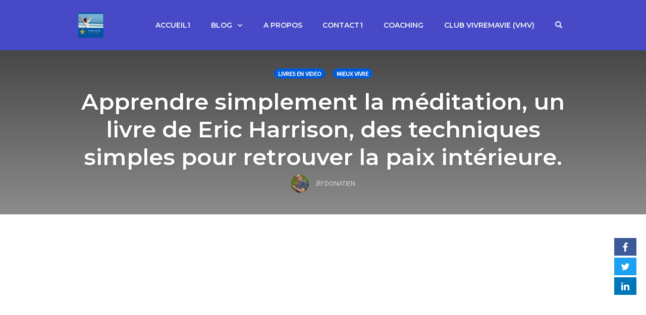

--- FILE ---
content_type: text/html; charset=UTF-8
request_url: https://www.vivremavie.com/Club/apprendre-simplement-la-meditation-un-livre-de-eric-harrison-des-techniques-simples-pour-retrouver-la-paix-interieure/
body_size: 12822
content:
<!DOCTYPE html>
<html dir="ltr" lang="fr-FR" prefix="og: https://ogp.me/ns#">
<head>
    <meta charset="UTF-8">
    <meta name="viewport" content="width=device-width, initial-scale=1">
    <link rel="pingback" href="https://www.vivremavie.com/Club/xmlrpc.php">

    <title>apprendre la méditation | Vivre ma vie</title>
                        <script>
                            /* You can add more configuration options to webfontloader by previously defining the WebFontConfig with your options */
                            if ( typeof WebFontConfig === "undefined" ) {
                                WebFontConfig = new Object();
                            }
                            WebFontConfig['google'] = {families: ['Karla:400,700,400italic,700italic', 'Poppins:100,200,300,400,500,600,700,800,900,100italic,200italic,300italic,400italic,500italic,600italic,700italic,800italic,900italic', 'Montserrat:700,600,500,400', 'Source+Sans+Pro:400']};

                            (function() {
                                var wf = document.createElement( 'script' );
                                wf.src = 'https://ajax.googleapis.com/ajax/libs/webfont/1.5.3/webfont.js';
                                wf.type = 'text/javascript';
                                wf.async = 'true';
                                var s = document.getElementsByTagName( 'script' )[0];
                                s.parentNode.insertBefore( wf, s );
                            })();
                        </script>
                        
		<!-- All in One SEO 4.9.3 - aioseo.com -->
	<meta name="description" content="pour apprendre la méditation, ce livre de Héric Harrison présente des techniques simples et efficaces pour intégrer la méditation au quotidien et en faire un art pour mieux vivre et se sentir bien en méditant facilement" />
	<meta name="robots" content="max-image-preview:large" />
	<meta name="author" content="Donatien"/>
	<link rel="canonical" href="https://www.vivremavie.com/Club/apprendre-simplement-la-meditation-un-livre-de-eric-harrison-des-techniques-simples-pour-retrouver-la-paix-interieure/" />
	<meta name="generator" content="All in One SEO (AIOSEO) 4.9.3" />
		<meta property="og:locale" content="fr_FR" />
		<meta property="og:site_name" content="Vivre ma vie | Des clés simples pour vivre la vie que vous méritez vraiment" />
		<meta property="og:type" content="article" />
		<meta property="og:title" content="apprendre la méditation | Vivre ma vie" />
		<meta property="og:description" content="pour apprendre la méditation, ce livre de Héric Harrison présente des techniques simples et efficaces pour intégrer la méditation au quotidien et en faire un art pour mieux vivre et se sentir bien en méditant facilement" />
		<meta property="og:url" content="https://www.vivremavie.com/Club/apprendre-simplement-la-meditation-un-livre-de-eric-harrison-des-techniques-simples-pour-retrouver-la-paix-interieure/" />
		<meta property="article:published_time" content="2012-12-30T19:39:24+00:00" />
		<meta property="article:modified_time" content="2018-06-03T12:29:59+00:00" />
		<meta name="twitter:card" content="summary" />
		<meta name="twitter:title" content="apprendre la méditation | Vivre ma vie" />
		<meta name="twitter:description" content="pour apprendre la méditation, ce livre de Héric Harrison présente des techniques simples et efficaces pour intégrer la méditation au quotidien et en faire un art pour mieux vivre et se sentir bien en méditant facilement" />
		<script type="application/ld+json" class="aioseo-schema">
			{"@context":"https:\/\/schema.org","@graph":[{"@type":"Article","@id":"https:\/\/www.vivremavie.com\/Club\/apprendre-simplement-la-meditation-un-livre-de-eric-harrison-des-techniques-simples-pour-retrouver-la-paix-interieure\/#article","name":"apprendre la m\u00e9ditation | Vivre ma vie","headline":"Apprendre simplement la m\u00e9ditation, un livre de Eric Harrison, des techniques simples pour retrouver la paix int\u00e9rieure.","author":{"@id":"https:\/\/www.vivremavie.com\/Club\/author\/admin\/#author"},"publisher":{"@id":"https:\/\/www.vivremavie.com\/Club\/#organization"},"datePublished":"2012-12-30T20:39:24+01:00","dateModified":"2018-06-03T13:29:59+02:00","inLanguage":"fr-FR","commentCount":1,"mainEntityOfPage":{"@id":"https:\/\/www.vivremavie.com\/Club\/apprendre-simplement-la-meditation-un-livre-de-eric-harrison-des-techniques-simples-pour-retrouver-la-paix-interieure\/#webpage"},"isPartOf":{"@id":"https:\/\/www.vivremavie.com\/Club\/apprendre-simplement-la-meditation-un-livre-de-eric-harrison-des-techniques-simples-pour-retrouver-la-paix-interieure\/#webpage"},"articleSection":"Livres en video, Mieux Vivre, apprendre \u00e0 m\u00e9dier, apprendre la meditation, comment m\u00e9diter, m\u00e9diter en marchant, m\u00e9diter facilement, praatiquer la md\u00e9ditation"},{"@type":"BreadcrumbList","@id":"https:\/\/www.vivremavie.com\/Club\/apprendre-simplement-la-meditation-un-livre-de-eric-harrison-des-techniques-simples-pour-retrouver-la-paix-interieure\/#breadcrumblist","itemListElement":[{"@type":"ListItem","@id":"https:\/\/www.vivremavie.com\/Club#listItem","position":1,"name":"Accueil","item":"https:\/\/www.vivremavie.com\/Club","nextItem":{"@type":"ListItem","@id":"https:\/\/www.vivremavie.com\/Club\/sujet\/mieux-vivre\/#listItem","name":"Mieux Vivre"}},{"@type":"ListItem","@id":"https:\/\/www.vivremavie.com\/Club\/sujet\/mieux-vivre\/#listItem","position":2,"name":"Mieux Vivre","item":"https:\/\/www.vivremavie.com\/Club\/sujet\/mieux-vivre\/","nextItem":{"@type":"ListItem","@id":"https:\/\/www.vivremavie.com\/Club\/apprendre-simplement-la-meditation-un-livre-de-eric-harrison-des-techniques-simples-pour-retrouver-la-paix-interieure\/#listItem","name":"Apprendre simplement la m\u00e9ditation, un livre de Eric Harrison, des techniques simples pour retrouver la paix int\u00e9rieure."},"previousItem":{"@type":"ListItem","@id":"https:\/\/www.vivremavie.com\/Club#listItem","name":"Accueil"}},{"@type":"ListItem","@id":"https:\/\/www.vivremavie.com\/Club\/apprendre-simplement-la-meditation-un-livre-de-eric-harrison-des-techniques-simples-pour-retrouver-la-paix-interieure\/#listItem","position":3,"name":"Apprendre simplement la m\u00e9ditation, un livre de Eric Harrison, des techniques simples pour retrouver la paix int\u00e9rieure.","previousItem":{"@type":"ListItem","@id":"https:\/\/www.vivremavie.com\/Club\/sujet\/mieux-vivre\/#listItem","name":"Mieux Vivre"}}]},{"@type":"Organization","@id":"https:\/\/www.vivremavie.com\/Club\/#organization","name":"Vivre ma vie","description":"Des cl\u00e9s simples pour vivre la vie que vous m\u00e9ritez vraiment","url":"https:\/\/www.vivremavie.com\/Club\/"},{"@type":"Person","@id":"https:\/\/www.vivremavie.com\/Club\/author\/admin\/#author","url":"https:\/\/www.vivremavie.com\/Club\/author\/admin\/","name":"Donatien","image":{"@type":"ImageObject","@id":"https:\/\/www.vivremavie.com\/Club\/apprendre-simplement-la-meditation-un-livre-de-eric-harrison-des-techniques-simples-pour-retrouver-la-paix-interieure\/#authorImage","url":"https:\/\/secure.gravatar.com\/avatar\/fd376db9bd01891b1e27ef2ae5d28bc3?s=96&d=mm&r=g","width":96,"height":96,"caption":"Donatien"}},{"@type":"WebPage","@id":"https:\/\/www.vivremavie.com\/Club\/apprendre-simplement-la-meditation-un-livre-de-eric-harrison-des-techniques-simples-pour-retrouver-la-paix-interieure\/#webpage","url":"https:\/\/www.vivremavie.com\/Club\/apprendre-simplement-la-meditation-un-livre-de-eric-harrison-des-techniques-simples-pour-retrouver-la-paix-interieure\/","name":"apprendre la m\u00e9ditation | Vivre ma vie","description":"pour apprendre la m\u00e9ditation, ce livre de H\u00e9ric Harrison pr\u00e9sente des techniques simples et efficaces pour int\u00e9grer la m\u00e9ditation au quotidien et en faire un art pour mieux vivre et se sentir bien en m\u00e9ditant facilement","inLanguage":"fr-FR","isPartOf":{"@id":"https:\/\/www.vivremavie.com\/Club\/#website"},"breadcrumb":{"@id":"https:\/\/www.vivremavie.com\/Club\/apprendre-simplement-la-meditation-un-livre-de-eric-harrison-des-techniques-simples-pour-retrouver-la-paix-interieure\/#breadcrumblist"},"author":{"@id":"https:\/\/www.vivremavie.com\/Club\/author\/admin\/#author"},"creator":{"@id":"https:\/\/www.vivremavie.com\/Club\/author\/admin\/#author"},"datePublished":"2012-12-30T20:39:24+01:00","dateModified":"2018-06-03T13:29:59+02:00"},{"@type":"WebSite","@id":"https:\/\/www.vivremavie.com\/Club\/#website","url":"https:\/\/www.vivremavie.com\/Club\/","name":"Vivre ma vie","description":"Des cl\u00e9s simples pour vivre la vie que vous m\u00e9ritez vraiment","inLanguage":"fr-FR","publisher":{"@id":"https:\/\/www.vivremavie.com\/Club\/#organization"}}]}
		</script>
		<!-- All in One SEO -->

<link rel='dns-prefetch' href='//s.w.org' />
<link rel="alternate" type="application/rss+xml" title="Vivre ma vie &raquo; Flux" href="https://www.vivremavie.com/Club/feed/" />
<link rel="alternate" type="application/rss+xml" title="Vivre ma vie &raquo; Flux des commentaires" href="https://www.vivremavie.com/Club/comments/feed/" />
<link rel="alternate" type="application/rss+xml" title="Vivre ma vie &raquo; Apprendre simplement la méditation, un livre de Eric Harrison, des techniques simples pour retrouver la paix intérieure. Flux des commentaires" href="https://www.vivremavie.com/Club/apprendre-simplement-la-meditation-un-livre-de-eric-harrison-des-techniques-simples-pour-retrouver-la-paix-interieure/feed/" />
		<!-- This site uses the Google Analytics by MonsterInsights plugin v9.11.1 - Using Analytics tracking - https://www.monsterinsights.com/ -->
		<!-- Remarque : MonsterInsights n’est actuellement pas configuré sur ce site. Le propriétaire doit authentifier son compte Google Analytics dans les réglages de MonsterInsights.  -->
					<!-- No tracking code set -->
				<!-- / Google Analytics by MonsterInsights -->
		<script type="text/javascript">
window._wpemojiSettings = {"baseUrl":"https:\/\/s.w.org\/images\/core\/emoji\/13.1.0\/72x72\/","ext":".png","svgUrl":"https:\/\/s.w.org\/images\/core\/emoji\/13.1.0\/svg\/","svgExt":".svg","source":{"concatemoji":"https:\/\/www.vivremavie.com\/Club\/wp-includes\/js\/wp-emoji-release.min.js?ver=5.9.12"}};
/*! This file is auto-generated */
!function(e,a,t){var n,r,o,i=a.createElement("canvas"),p=i.getContext&&i.getContext("2d");function s(e,t){var a=String.fromCharCode;p.clearRect(0,0,i.width,i.height),p.fillText(a.apply(this,e),0,0);e=i.toDataURL();return p.clearRect(0,0,i.width,i.height),p.fillText(a.apply(this,t),0,0),e===i.toDataURL()}function c(e){var t=a.createElement("script");t.src=e,t.defer=t.type="text/javascript",a.getElementsByTagName("head")[0].appendChild(t)}for(o=Array("flag","emoji"),t.supports={everything:!0,everythingExceptFlag:!0},r=0;r<o.length;r++)t.supports[o[r]]=function(e){if(!p||!p.fillText)return!1;switch(p.textBaseline="top",p.font="600 32px Arial",e){case"flag":return s([127987,65039,8205,9895,65039],[127987,65039,8203,9895,65039])?!1:!s([55356,56826,55356,56819],[55356,56826,8203,55356,56819])&&!s([55356,57332,56128,56423,56128,56418,56128,56421,56128,56430,56128,56423,56128,56447],[55356,57332,8203,56128,56423,8203,56128,56418,8203,56128,56421,8203,56128,56430,8203,56128,56423,8203,56128,56447]);case"emoji":return!s([10084,65039,8205,55357,56613],[10084,65039,8203,55357,56613])}return!1}(o[r]),t.supports.everything=t.supports.everything&&t.supports[o[r]],"flag"!==o[r]&&(t.supports.everythingExceptFlag=t.supports.everythingExceptFlag&&t.supports[o[r]]);t.supports.everythingExceptFlag=t.supports.everythingExceptFlag&&!t.supports.flag,t.DOMReady=!1,t.readyCallback=function(){t.DOMReady=!0},t.supports.everything||(n=function(){t.readyCallback()},a.addEventListener?(a.addEventListener("DOMContentLoaded",n,!1),e.addEventListener("load",n,!1)):(e.attachEvent("onload",n),a.attachEvent("onreadystatechange",function(){"complete"===a.readyState&&t.readyCallback()})),(n=t.source||{}).concatemoji?c(n.concatemoji):n.wpemoji&&n.twemoji&&(c(n.twemoji),c(n.wpemoji)))}(window,document,window._wpemojiSettings);
</script>
<style type="text/css">
img.wp-smiley,
img.emoji {
	display: inline !important;
	border: none !important;
	box-shadow: none !important;
	height: 1em !important;
	width: 1em !important;
	margin: 0 0.07em !important;
	vertical-align: -0.1em !important;
	background: none !important;
	padding: 0 !important;
}
</style>
	<link rel='stylesheet' id='opst-css-style-css'  href='https://www.vivremavie.com/Club/wp-content/themes/op-smart-theme3/css/all.min.css?ver=1.0.17' type='text/css' media='all' />
<link rel='stylesheet' id='wp-block-library-css'  href='https://www.vivremavie.com/Club/wp-includes/css/dist/block-library/style.min.css?ver=5.9.12' type='text/css' media='all' />
<style id='wp-block-library-inline-css' type='text/css'>
.has-text-align-justify{text-align:justify;}
</style>
<link rel='stylesheet' id='aioseo/css/src/vue/standalone/blocks/table-of-contents/global.scss-css'  href='https://www.vivremavie.com/Club/wp-content/plugins/all-in-one-seo-pack/dist/Lite/assets/css/table-of-contents/global.e90f6d47.css?ver=4.9.3' type='text/css' media='all' />
<link rel='stylesheet' id='mediaelement-css'  href='https://www.vivremavie.com/Club/wp-includes/js/mediaelement/mediaelementplayer-legacy.min.css?ver=4.2.16' type='text/css' media='all' />
<link rel='stylesheet' id='wp-mediaelement-css'  href='https://www.vivremavie.com/Club/wp-includes/js/mediaelement/wp-mediaelement.min.css?ver=5.9.12' type='text/css' media='all' />
<style id='global-styles-inline-css' type='text/css'>
body{--wp--preset--color--black: #000000;--wp--preset--color--cyan-bluish-gray: #abb8c3;--wp--preset--color--white: #ffffff;--wp--preset--color--pale-pink: #f78da7;--wp--preset--color--vivid-red: #cf2e2e;--wp--preset--color--luminous-vivid-orange: #ff6900;--wp--preset--color--luminous-vivid-amber: #fcb900;--wp--preset--color--light-green-cyan: #7bdcb5;--wp--preset--color--vivid-green-cyan: #00d084;--wp--preset--color--pale-cyan-blue: #8ed1fc;--wp--preset--color--vivid-cyan-blue: #0693e3;--wp--preset--color--vivid-purple: #9b51e0;--wp--preset--gradient--vivid-cyan-blue-to-vivid-purple: linear-gradient(135deg,rgba(6,147,227,1) 0%,rgb(155,81,224) 100%);--wp--preset--gradient--light-green-cyan-to-vivid-green-cyan: linear-gradient(135deg,rgb(122,220,180) 0%,rgb(0,208,130) 100%);--wp--preset--gradient--luminous-vivid-amber-to-luminous-vivid-orange: linear-gradient(135deg,rgba(252,185,0,1) 0%,rgba(255,105,0,1) 100%);--wp--preset--gradient--luminous-vivid-orange-to-vivid-red: linear-gradient(135deg,rgba(255,105,0,1) 0%,rgb(207,46,46) 100%);--wp--preset--gradient--very-light-gray-to-cyan-bluish-gray: linear-gradient(135deg,rgb(238,238,238) 0%,rgb(169,184,195) 100%);--wp--preset--gradient--cool-to-warm-spectrum: linear-gradient(135deg,rgb(74,234,220) 0%,rgb(151,120,209) 20%,rgb(207,42,186) 40%,rgb(238,44,130) 60%,rgb(251,105,98) 80%,rgb(254,248,76) 100%);--wp--preset--gradient--blush-light-purple: linear-gradient(135deg,rgb(255,206,236) 0%,rgb(152,150,240) 100%);--wp--preset--gradient--blush-bordeaux: linear-gradient(135deg,rgb(254,205,165) 0%,rgb(254,45,45) 50%,rgb(107,0,62) 100%);--wp--preset--gradient--luminous-dusk: linear-gradient(135deg,rgb(255,203,112) 0%,rgb(199,81,192) 50%,rgb(65,88,208) 100%);--wp--preset--gradient--pale-ocean: linear-gradient(135deg,rgb(255,245,203) 0%,rgb(182,227,212) 50%,rgb(51,167,181) 100%);--wp--preset--gradient--electric-grass: linear-gradient(135deg,rgb(202,248,128) 0%,rgb(113,206,126) 100%);--wp--preset--gradient--midnight: linear-gradient(135deg,rgb(2,3,129) 0%,rgb(40,116,252) 100%);--wp--preset--duotone--dark-grayscale: url('#wp-duotone-dark-grayscale');--wp--preset--duotone--grayscale: url('#wp-duotone-grayscale');--wp--preset--duotone--purple-yellow: url('#wp-duotone-purple-yellow');--wp--preset--duotone--blue-red: url('#wp-duotone-blue-red');--wp--preset--duotone--midnight: url('#wp-duotone-midnight');--wp--preset--duotone--magenta-yellow: url('#wp-duotone-magenta-yellow');--wp--preset--duotone--purple-green: url('#wp-duotone-purple-green');--wp--preset--duotone--blue-orange: url('#wp-duotone-blue-orange');--wp--preset--font-size--small: 13px;--wp--preset--font-size--medium: 20px;--wp--preset--font-size--large: 36px;--wp--preset--font-size--x-large: 42px;}.has-black-color{color: var(--wp--preset--color--black) !important;}.has-cyan-bluish-gray-color{color: var(--wp--preset--color--cyan-bluish-gray) !important;}.has-white-color{color: var(--wp--preset--color--white) !important;}.has-pale-pink-color{color: var(--wp--preset--color--pale-pink) !important;}.has-vivid-red-color{color: var(--wp--preset--color--vivid-red) !important;}.has-luminous-vivid-orange-color{color: var(--wp--preset--color--luminous-vivid-orange) !important;}.has-luminous-vivid-amber-color{color: var(--wp--preset--color--luminous-vivid-amber) !important;}.has-light-green-cyan-color{color: var(--wp--preset--color--light-green-cyan) !important;}.has-vivid-green-cyan-color{color: var(--wp--preset--color--vivid-green-cyan) !important;}.has-pale-cyan-blue-color{color: var(--wp--preset--color--pale-cyan-blue) !important;}.has-vivid-cyan-blue-color{color: var(--wp--preset--color--vivid-cyan-blue) !important;}.has-vivid-purple-color{color: var(--wp--preset--color--vivid-purple) !important;}.has-black-background-color{background-color: var(--wp--preset--color--black) !important;}.has-cyan-bluish-gray-background-color{background-color: var(--wp--preset--color--cyan-bluish-gray) !important;}.has-white-background-color{background-color: var(--wp--preset--color--white) !important;}.has-pale-pink-background-color{background-color: var(--wp--preset--color--pale-pink) !important;}.has-vivid-red-background-color{background-color: var(--wp--preset--color--vivid-red) !important;}.has-luminous-vivid-orange-background-color{background-color: var(--wp--preset--color--luminous-vivid-orange) !important;}.has-luminous-vivid-amber-background-color{background-color: var(--wp--preset--color--luminous-vivid-amber) !important;}.has-light-green-cyan-background-color{background-color: var(--wp--preset--color--light-green-cyan) !important;}.has-vivid-green-cyan-background-color{background-color: var(--wp--preset--color--vivid-green-cyan) !important;}.has-pale-cyan-blue-background-color{background-color: var(--wp--preset--color--pale-cyan-blue) !important;}.has-vivid-cyan-blue-background-color{background-color: var(--wp--preset--color--vivid-cyan-blue) !important;}.has-vivid-purple-background-color{background-color: var(--wp--preset--color--vivid-purple) !important;}.has-black-border-color{border-color: var(--wp--preset--color--black) !important;}.has-cyan-bluish-gray-border-color{border-color: var(--wp--preset--color--cyan-bluish-gray) !important;}.has-white-border-color{border-color: var(--wp--preset--color--white) !important;}.has-pale-pink-border-color{border-color: var(--wp--preset--color--pale-pink) !important;}.has-vivid-red-border-color{border-color: var(--wp--preset--color--vivid-red) !important;}.has-luminous-vivid-orange-border-color{border-color: var(--wp--preset--color--luminous-vivid-orange) !important;}.has-luminous-vivid-amber-border-color{border-color: var(--wp--preset--color--luminous-vivid-amber) !important;}.has-light-green-cyan-border-color{border-color: var(--wp--preset--color--light-green-cyan) !important;}.has-vivid-green-cyan-border-color{border-color: var(--wp--preset--color--vivid-green-cyan) !important;}.has-pale-cyan-blue-border-color{border-color: var(--wp--preset--color--pale-cyan-blue) !important;}.has-vivid-cyan-blue-border-color{border-color: var(--wp--preset--color--vivid-cyan-blue) !important;}.has-vivid-purple-border-color{border-color: var(--wp--preset--color--vivid-purple) !important;}.has-vivid-cyan-blue-to-vivid-purple-gradient-background{background: var(--wp--preset--gradient--vivid-cyan-blue-to-vivid-purple) !important;}.has-light-green-cyan-to-vivid-green-cyan-gradient-background{background: var(--wp--preset--gradient--light-green-cyan-to-vivid-green-cyan) !important;}.has-luminous-vivid-amber-to-luminous-vivid-orange-gradient-background{background: var(--wp--preset--gradient--luminous-vivid-amber-to-luminous-vivid-orange) !important;}.has-luminous-vivid-orange-to-vivid-red-gradient-background{background: var(--wp--preset--gradient--luminous-vivid-orange-to-vivid-red) !important;}.has-very-light-gray-to-cyan-bluish-gray-gradient-background{background: var(--wp--preset--gradient--very-light-gray-to-cyan-bluish-gray) !important;}.has-cool-to-warm-spectrum-gradient-background{background: var(--wp--preset--gradient--cool-to-warm-spectrum) !important;}.has-blush-light-purple-gradient-background{background: var(--wp--preset--gradient--blush-light-purple) !important;}.has-blush-bordeaux-gradient-background{background: var(--wp--preset--gradient--blush-bordeaux) !important;}.has-luminous-dusk-gradient-background{background: var(--wp--preset--gradient--luminous-dusk) !important;}.has-pale-ocean-gradient-background{background: var(--wp--preset--gradient--pale-ocean) !important;}.has-electric-grass-gradient-background{background: var(--wp--preset--gradient--electric-grass) !important;}.has-midnight-gradient-background{background: var(--wp--preset--gradient--midnight) !important;}.has-small-font-size{font-size: var(--wp--preset--font-size--small) !important;}.has-medium-font-size{font-size: var(--wp--preset--font-size--medium) !important;}.has-large-font-size{font-size: var(--wp--preset--font-size--large) !important;}.has-x-large-font-size{font-size: var(--wp--preset--font-size--x-large) !important;}
</style>
<link rel='stylesheet' id='scf-styles-css-css'  href='https://www.vivremavie.com/Club/wp-content/plugins/seos-contact-form//css/scf-style.css?ver=5.9.12' type='text/css' media='all' />
<link rel='stylesheet' id='woocommerce_responsive_frontend_styles-css'  href='https://www.vivremavie.com/Club/wp-content/themes/op-smart-theme3/css/woocommerce.min.css?ver=1.0.17' type='text/css' media='all' />
<link rel='stylesheet' id='optimizepress-default-css'  href='https://www.vivremavie.com/Club/wp-content/plugins/optimizePressPlugin/lib/assets/default.min.css?ver=2.5.25' type='text/css' media='all' />
<link rel='stylesheet' id='jetpack_css-css'  href='https://www.vivremavie.com/Club/wp-content/plugins/jetpack/css/jetpack.css?ver=10.6.2' type='text/css' media='all' />
<script type='text/javascript' src='https://www.vivremavie.com/Club/wp-includes/js/jquery/jquery.min.js?ver=3.6.0' id='jquery-core-js'></script>
<script type='text/javascript' src='https://www.vivremavie.com/Club/wp-includes/js/jquery/jquery-migrate.min.js?ver=3.3.2' id='jquery-migrate-js'></script>
<script type='text/javascript' id='optimizepress-op-jquery-base-all-js-extra'>
/* <![CDATA[ */
var OptimizePress = {"ajaxurl":"https:\/\/www.vivremavie.com\/Club\/wp-admin\/admin-ajax.php","SN":"optimizepress","version":"2.5.25","script_debug":".min","localStorageEnabled":"","wp_admin_page":"","op_live_editor":"","op_page_builder":"","op_create_new_page":"","imgurl":"https:\/\/www.vivremavie.com\/Club\/wp-content\/plugins\/optimizePressPlugin\/lib\/images\/","OP_URL":"https:\/\/www.vivremavie.com\/Club\/wp-content\/plugins\/optimizePressPlugin\/","OP_JS":"https:\/\/www.vivremavie.com\/Club\/wp-content\/plugins\/optimizePressPlugin\/lib\/js\/","OP_PAGE_BUILDER_URL":"","include_url":"https:\/\/www.vivremavie.com\/Club\/wp-includes\/","op_autosave_interval":"300","op_autosave_enabled":"Y","paths":{"url":"https:\/\/www.vivremavie.com\/Club\/wp-content\/plugins\/optimizePressPlugin\/","img":"https:\/\/www.vivremavie.com\/Club\/wp-content\/plugins\/optimizePressPlugin\/lib\/images\/","js":"https:\/\/www.vivremavie.com\/Club\/wp-content\/plugins\/optimizePressPlugin\/lib\/js\/","css":"https:\/\/www.vivremavie.com\/Club\/wp-content\/plugins\/optimizePressPlugin\/lib\/css\/"},"social":{"twitter":"optimizepress","facebook":"optimizepress","googleplus":"111273444733787349971"},"flowplayerHTML5":"https:\/\/www.vivremavie.com\/Club\/wp-content\/plugins\/optimizePressPlugin\/lib\/modules\/blog\/video\/flowplayer\/flowplayer.swf","flowplayerKey":"","flowplayerLogo":"","mediaelementplayer":"https:\/\/www.vivremavie.com\/Club\/wp-content\/plugins\/optimizePressPlugin\/lib\/modules\/blog\/video\/mediaelement\/","pb_unload_alert":"This page is asking you to confirm that you want to leave - data you have entered may not be saved.","pb_save_alert":"Please make sure you are happy with all of your options as some options will not be able to be changed for this page later.","search_default":"Search...","ems_providers":{"getresponse":"GetResponse","getresponsev3":"GetResponse new API (v3)"},"optimizemember":{"enabled":false,"version":"0"},"OP_LEADS_URL":"https:\/\/my.optimizeleads.com\/","OP_LEADS_THEMES_URL":"https:\/\/my.optimizeleads.com\/build\/themes\/","google_recaptcha_site_key":""};
/* ]]> */
</script>
<script type='text/javascript' src='https://www.vivremavie.com/Club/wp-content/plugins/optimizePressPlugin/lib/js/op-jquery-base-all.min.js?ver=2.5.25' id='optimizepress-op-jquery-base-all-js'></script>
<script type='text/javascript' id='op3-dashboard-tracking-js-extra'>
/* <![CDATA[ */
var OPDashboardStats = {"pid":"705","nonce":"7446a778ae","pageview_record_id":null,"rest_url":"https:\/\/www.vivremavie.com\/Club\/wp-json\/opd\/v1\/tracking"};
/* ]]> */
</script>
<script type='text/javascript' src='https://www.vivremavie.com/Club/wp-content/plugins/op-dashboard/public/assets/js/tracking.js?ver=1.0.68' id='op3-dashboard-tracking-js'></script>
<script type='text/javascript' src='https://www.vivremavie.com/Club/wp-content/plugins/google-analyticator/external-tracking.min.js?ver=6.5.7' id='ga-external-tracking-js'></script>
<link rel="https://api.w.org/" href="https://www.vivremavie.com/Club/wp-json/" /><link rel="alternate" type="application/json" href="https://www.vivremavie.com/Club/wp-json/wp/v2/posts/705" /><link rel="EditURI" type="application/rsd+xml" title="RSD" href="https://www.vivremavie.com/Club/xmlrpc.php?rsd" />
<link rel="wlwmanifest" type="application/wlwmanifest+xml" href="https://www.vivremavie.com/Club/wp-includes/wlwmanifest.xml" /> 
<meta name="generator" content="WordPress 5.9.12" />
<link rel='shortlink' href='https://www.vivremavie.com/Club/?p=705' />
<link rel="alternate" type="application/json+oembed" href="https://www.vivremavie.com/Club/wp-json/oembed/1.0/embed?url=https%3A%2F%2Fwww.vivremavie.com%2FClub%2Fapprendre-simplement-la-meditation-un-livre-de-eric-harrison-des-techniques-simples-pour-retrouver-la-paix-interieure%2F" />
<link rel="alternate" type="text/xml+oembed" href="https://www.vivremavie.com/Club/wp-json/oembed/1.0/embed?url=https%3A%2F%2Fwww.vivremavie.com%2FClub%2Fapprendre-simplement-la-meditation-un-livre-de-eric-harrison-des-techniques-simples-pour-retrouver-la-paix-interieure%2F&#038;format=xml" />
<style type='text/css'>img#wpstats{display:none}</style>
	<meta name="generator" content="Elementor 3.12.1; features: e_dom_optimization, e_optimized_assets_loading, e_optimized_css_loading, a11y_improvements, additional_custom_breakpoints; settings: css_print_method-external, google_font-enabled, font_display-swap">

<link rel="stylesheet" href="https://www.vivremavie.com/Club/wp-content/plugins/wassup/css/wassup-widget.css?ver=1.9.4.5" type="text/css" />
        <!--[if (gte IE 6)&(lte IE 8)]>
            <script type="text/javascript" src="https://www.vivremavie.com/Club/wp-content/plugins/optimizePressPlugin/lib/js/selectivizr-1.0.2-min.js?ver=1.0.2"></script>
        <![endif]-->
        <!--[if lt IE 9]>
            <script src="https://www.vivremavie.com/Club/wp-content/plugins/optimizePressPlugin/lib/js//html5shiv.min.js"></script>
        <![endif]-->
    
<script type="text/javascript">
//<![CDATA[
function wassup_get_screenres(){
	var screen_res = screen.width + " x " + screen.height;
	if(screen_res==" x ") screen_res=window.screen.width+" x "+window.screen.height;
	if(screen_res==" x ") screen_res=screen.availWidth+" x "+screen.availHeight;
	if (screen_res!=" x "){document.cookie = "wassup_screen_resa7004a16a9e7c615f9ad713d2c88c10a=" + encodeURIComponent(screen_res)+ "; path=/; domain=" + document.domain;}
}
wassup_get_screenres();
//]]>
</script>
<link rel="icon" href="https://www.vivremavie.com/Club/wp-content/uploads/2018/11/Pak-Sta-1-5-150x150.png" sizes="32x32" />
<link rel="icon" href="https://www.vivremavie.com/Club/wp-content/uploads/2018/11/Pak-Sta-1-5-300x300.png" sizes="192x192" />
<link rel="apple-touch-icon" href="https://www.vivremavie.com/Club/wp-content/uploads/2018/11/Pak-Sta-1-5-300x300.png" />
<meta name="msapplication-TileImage" content="https://www.vivremavie.com/Club/wp-content/uploads/2018/11/Pak-Sta-1-5-300x300.png" />
<!-- Google Analytics Tracking by Google Analyticator 6.5.7 -->
<script type="text/javascript">
    var analyticsFileTypes = [];
    var analyticsSnippet = 'disabled';
    var analyticsEventTracking = 'enabled';
</script>
<script type="text/javascript">
	(function(i,s,o,g,r,a,m){i['GoogleAnalyticsObject']=r;i[r]=i[r]||function(){
	(i[r].q=i[r].q||[]).push(arguments)},i[r].l=1*new Date();a=s.createElement(o),
	m=s.getElementsByTagName(o)[0];a.async=1;a.src=g;m.parentNode.insertBefore(a,m)
	})(window,document,'script','//www.google-analytics.com/analytics.js','ga');
	ga('create', 'UA-XXXXXXXX-X', 'auto');
 
	ga('send', 'pageview');
</script>
<style type="text/css" title="dynamic-css" class="options-output">.sub-menu{border-bottom-color:#ffffff;}.op-navbar{background:#4749c6;}.op-navbar{border-bottom-color:transparent;}.header-style-centered #navbar, .header-style-with-tagline #navbar{border-top-color:transparent;}.op-footer{background:#d1d1d1;}.op-footer h1, .op-footer h2, .op-footer h3, .op-footer h4, .op-footer h5, .op-footer h6, .op-footer .calendar_wrap{color:#190626;}.op-footer, .footer-copyright, .op-footer p, .op-footer ul, .op-footer{color:#211696;}.op-footer a{color:#000000;}.op-footer a:hover{color:#6d0d0d;}.op-footer a:active{color:#6d6d6d;}.op-entry a{color:#222;}.op-entry a:hover{color:#222;}.op-entry a:active{color:#dd9933;}.btn a, .btn, .btn-primary,
                                        .op-navbar .nav-close-wrap,
                                        .pagination > .btn,
                                        #infinite-handle span button,
                                        .woocommerce-product-search [type=submit],
                                        .woocommerce .widget_price_filter .ui-slider .ui-slider-range,
                                        .woocommerce .widget_price_filter .ui-slider .ui-slider-handle{background-color:#0027b5;}.op-read-more{border-color:#0027b5;}.btn a:hover,
                                        .btn:hover,
                                        .btn-primary:hover,
                                        .btn a:active,
                                        .btn:active,
                                        .btn-primary:active,
                                        .pagination > .btn:hover,
                                        .pagination > .btn:active,
                                        #infinite-handle span button:hover,
                                        #infinite-handle span button:active,
                                        .woocommerce-product-search [type=submit]:hover,
                                        .woocommerce-product-search [type=submit]:active,
                                        .woocommerce .widget_price_filter .ui-slider .ui-slider-range:hover,
                                        .woocommerce .widget_price_filter .ui-slider .ui-slider-range:active,
                                        .woocommerce .widget_price_filter .ui-slider .ui-slider-handle:hover,
                                        .woocommerce .widget_price_filter .ui-slider .ui-slider-handle:active,
                                        .woocommerce .widget_price_filter .price_slider_wrapper .ui-widget-content,
                                        .woocommerce .widget_price_filter .price_slider_wrapper .ui-widget-content:hover,
                                        .woocommerce .widget_price_filter .price_slider_wrapper .ui-widget-content:active{background-color:#00d1e0;}.op-read-more:hover,
                                        .op-read-more:active{border-color:#00d1e0;}.btn a, .btn, .btn-primary,
                            .pagination > .btn,
                            .pagination > .btn:hover,
                            .pagination > .btn:active,
                            #infinite-handle span button,
                            #infinite-handle span button:hover,
                            #infinite-handle span button:hover:active,
                            .op-navbar .nav-close-wrap,
                            .woocommerce-product-search [type=submit]{color:#ffffff;}.op-navbar .navbar-nav > .menu-item > a, .op-navbar .navbar-nav li .navbar-tagline,
                                .op-navbar .navbar-nav .menu-item .menu-item-search-link,
                                .op-navbar .navbar-nav .menu-item .op-search-form-close-button,
                                .op-navbar.navbar-default .navbar-toggle,
                                .op-search-form-top-menu {color:#f9f9f9;} .op-navbar .navbar-nav > .menu-item:hover > a,
                                .op-navbar .navbar-nav li .navbar-tagline:hover,
                                .op-navbar .navbar-nav .menu-item .menu-item-search-link:hover,
                                .op-navbar .navbar-nav .menu-item .op-search-form-close-button:hover,
                                .op-navbar.navbar-default .navbar-toggle:hover,
                                .op-navbar .navbar-nav li .sub-menu a:hover {color:#891342;} .op-navbar .navbar-nav > .menu-item.active a,
                                .op-navbar .navbar-nav > .menu-item.active:hover a {color:#81d742;} .op-small-category-link a,
                            .op-small-category-link a:hover,
                            .op-small-category-link a:focus,
                            .op-small-category-link a:active,
                            .op-small-category-link span,
                            .op-content-grid-row .op-small-category-link a,
                            .op-homepage-hero-category,
                            .op-homepage-hero-category:hover,
                            .op-homepage-hero-category:focus,
                            .op-homepage-hero-category:active{color:#ffffff;}.op-small-category-link a,
                                        .op-small-category-link a:hover,
                                        .op-small-category-link a:focus,
                                        .op-small-category-link a:active,
                                        .op-small-category-link span,
                                        .op-homepage-hero-category,
                                        .op-homepage-hero-category:hover,
                                        .op-homepage-hero-category:focus,
                                        .op-homepage-hero-category:active{background-color:#005BDC;}.navbar-brand h1{font-family:Montserrat,Arial, Helvetica, sans-serif;text-transform:none;line-height:55px;letter-spacing:0px;font-weight:700;font-style:normal;color:#333333;font-size:40px;opacity: 1;visibility: visible;-webkit-transition: opacity 0.24s ease-in-out;-moz-transition: opacity 0.24s ease-in-out;transition: opacity 0.24s ease-in-out;}.wf-loading .navbar-brand h1{}.ie.wf-loading .navbar-brand h1{}.navbar-tagline{font-family:"Source Sans Pro",Arial, Helvetica, sans-serif;text-transform:none;line-height:29px;letter-spacing:0px;font-weight:400;font-style:normal;color:#333333;font-size:18px;opacity: 1;visibility: visible;-webkit-transition: opacity 0.24s ease-in-out;-moz-transition: opacity 0.24s ease-in-out;transition: opacity 0.24s ease-in-out;}.wf-loading .navbar-tagline{}.ie.wf-loading .navbar-tagline{}.op-hero-area h1,
                .op-hero-area .op-headline,
                .op-hero-area.op-blog-post .op-hero-header{font-family:Montserrat,Arial, Helvetica, sans-serif;line-height:55px;letter-spacing:0px;font-weight:600;font-style:normal;color:#ffffff;font-size:45px;opacity: 1;visibility: visible;-webkit-transition: opacity 0.24s ease-in-out;-moz-transition: opacity 0.24s ease-in-out;transition: opacity 0.24s ease-in-out;}.wf-loading .op-hero-area h1,.wf-loading 
                .op-hero-area .op-headline,.wf-loading 
                .op-hero-area.op-blog-post .op-hero-header{}.ie.wf-loading .op-hero-area h1,.ie.wf-loading 
                .op-hero-area .op-headline,.ie.wf-loading 
                .op-hero-area.op-blog-post .op-hero-header{}body, p{font-family:"Source Sans Pro",Arial, Helvetica, sans-serif;line-height:29px;letter-spacing:0px;font-weight:400;font-style:normal;color:#333333;font-size:18px;opacity: 1;visibility: visible;-webkit-transition: opacity 0.24s ease-in-out;-moz-transition: opacity 0.24s ease-in-out;transition: opacity 0.24s ease-in-out;}.wf-loading body,.wf-loading  p{}.ie.wf-loading body,.ie.wf-loading  p{}.op-navbar .navbar-nav .menu-item a{font-family:Montserrat,Arial, Helvetica, sans-serif;text-align:left;line-height:20px;letter-spacing:0px;font-weight:600;font-style:normal;font-size:14px;opacity: 1;visibility: visible;-webkit-transition: opacity 0.24s ease-in-out;-moz-transition: opacity 0.24s ease-in-out;transition: opacity 0.24s ease-in-out;}.wf-loading .op-navbar .navbar-nav .menu-item a{}.ie.wf-loading .op-navbar .navbar-nav .menu-item a{}h1,.op-entry h1{font-family:Montserrat,Arial, Helvetica, sans-serif;line-height:45px;letter-spacing:0px;font-weight:500;font-style:normal;color:#333333;font-size:30px;opacity: 1;visibility: visible;-webkit-transition: opacity 0.24s ease-in-out;-moz-transition: opacity 0.24s ease-in-out;transition: opacity 0.24s ease-in-out;}.wf-loading h1,.wf-loading .op-entry h1{}.ie.wf-loading h1,.ie.wf-loading .op-entry h1{}h2,.op-entry h2,.woocommerce-Reviews-title,.comment-reply-title{font-family:Montserrat,Arial, Helvetica, sans-serif;line-height:39px;letter-spacing:0px;font-weight:700;font-style:normal;color:#333333;font-size:26px;opacity: 1;visibility: visible;-webkit-transition: opacity 0.24s ease-in-out;-moz-transition: opacity 0.24s ease-in-out;transition: opacity 0.24s ease-in-out;}.wf-loading h2,.wf-loading .op-entry h2,.wf-loading .woocommerce-Reviews-title,.wf-loading .comment-reply-title{}.ie.wf-loading h2,.ie.wf-loading .op-entry h2,.ie.wf-loading .woocommerce-Reviews-title,.ie.wf-loading .comment-reply-title{}h3,.op-entry h3{font-family:Montserrat,Arial, Helvetica, sans-serif;line-height:33px;letter-spacing:0px;font-weight:700;font-style:normal;color:#333333;font-size:22px;opacity: 1;visibility: visible;-webkit-transition: opacity 0.24s ease-in-out;-moz-transition: opacity 0.24s ease-in-out;transition: opacity 0.24s ease-in-out;}.wf-loading h3,.wf-loading .op-entry h3{}.ie.wf-loading h3,.ie.wf-loading .op-entry h3{}h4,.op-entry h4{font-family:Montserrat,Arial, Helvetica, sans-serif;line-height:30px;letter-spacing:0px;font-weight:400;font-style:normal;color:#333333;font-size:20px;opacity: 1;visibility: visible;-webkit-transition: opacity 0.24s ease-in-out;-moz-transition: opacity 0.24s ease-in-out;transition: opacity 0.24s ease-in-out;}.wf-loading h4,.wf-loading .op-entry h4{}.ie.wf-loading h4,.ie.wf-loading .op-entry h4{}h5,.op-entry h5{font-family:Montserrat,Arial, Helvetica, sans-serif;line-height:27px;letter-spacing:0px;font-weight:700;font-style:normal;color:#333333;font-size:16px;opacity: 1;visibility: visible;-webkit-transition: opacity 0.24s ease-in-out;-moz-transition: opacity 0.24s ease-in-out;transition: opacity 0.24s ease-in-out;}.wf-loading h5,.wf-loading .op-entry h5{}.ie.wf-loading h5,.ie.wf-loading .op-entry h5{}h6,.op-entry h6{font-family:Montserrat,Arial, Helvetica, sans-serif;line-height:24px;letter-spacing:0px;font-weight:400;font-style:normal;color:#333333;font-size:14px;opacity: 1;visibility: visible;-webkit-transition: opacity 0.24s ease-in-out;-moz-transition: opacity 0.24s ease-in-out;transition: opacity 0.24s ease-in-out;}.wf-loading h6,.wf-loading .op-entry h6{}.ie.wf-loading h6,.ie.wf-loading .op-entry h6{}.op-homepage-hero-button,
                            .op-homepage-hero-button:hover,
                            .op-homepage-hero-button:active,
                            .op-homepage-hero-button:focus{color:#ffffff;}.op-homepage-hero-button-style-2{border-color:#ffffff;}.op-homepage-hero-button{background-color:#005BDC;}.op-homepage-hero-button:hover,
                                        .op-homepage-hero-button:active,
                                        .op-homepage-hero-button:focus{background-color:#0054cc;}.op-homepage-hero, .op-homepage-hero-content, .op-homepage-hero-title, .op-homepage-hero-subtitle, .op-homepage-hero-excerpt{color:#ffffff;}.op-homepage-hero-title::after{background-color:#ffffff;}.op-homepage-hero-title{font-family:Poppins;font-weight:600;font-style:normal;opacity: 1;visibility: visible;-webkit-transition: opacity 0.24s ease-in-out;-moz-transition: opacity 0.24s ease-in-out;transition: opacity 0.24s ease-in-out;}.wf-loading .op-homepage-hero-title{}.ie.wf-loading .op-homepage-hero-title{}.op-homepage-hero-subtitle,.op-homepage-hero-excerpt{font-family:Karla;font-weight:400;font-style:normal;opacity: 1;visibility: visible;-webkit-transition: opacity 0.24s ease-in-out;-moz-transition: opacity 0.24s ease-in-out;transition: opacity 0.24s ease-in-out;}.wf-loading .op-homepage-hero-subtitle,.wf-loading .op-homepage-hero-excerpt{}.ie.wf-loading .op-homepage-hero-subtitle,.ie.wf-loading .op-homepage-hero-excerpt{}.op-homepage-hero-button{font-family:Karla;font-weight:400;font-style:normal;opacity: 1;visibility: visible;-webkit-transition: opacity 0.24s ease-in-out;-moz-transition: opacity 0.24s ease-in-out;transition: opacity 0.24s ease-in-out;}.wf-loading .op-homepage-hero-button{}.ie.wf-loading .op-homepage-hero-button{}.op-hero-header,
                .op-hero-area .feature-title,
                .op-hero-area .op-headline,
                .op-hero-area p,
                .op-hero-layout-meta-wrap,
                .op-blog-meta-wrapper,
                .op-hero-layout-meta-wrap a{color:#ffffff;}.page .op-hero-header, .page .op-hero-area .feature-title, .page .op-hero-area .op-headline, .page .op-hero-layout-meta-wrap, .page .op-blog-meta-wrapper, .page .op-hero-layout-meta-wrap a{color:#ffffff;}</style><style type="text/css">.op-blog-post-header {background-color: #474747;
                background-image: -moz-linear-gradient(top, #474747 0%, #8c8c8c 100%);
                background-image: -webkit-linear-gradient(top, #474747 0%, #8c8c8c 100%);
                background-image: linear-gradient(to bottom, #474747 0%, #8c8c8c 100%);
                filter: progid:DXImageTransform.Microsoft.gradient(startColorstr='#474747', endColorstr='#8c8c8c', GradientType=0); color: #ffffff; }.op-hero-area .feature-title {color: #ffffff; }.op-hero-area .op-headline {color: #ffffff; }.page .op-hero-area .op-headline {color: #ffffff; }.op-hero-area .op-blog-meta-wrapper {color: #ffffff; }.op-hero-area .op-hero-layout-meta-wrap a {color: #ffffff; }.op-blog-post-header .op-small-category-link a {color: ; background-color: ; }</style></head>

<body class="post-template-default single single-post postid-705 single-format-standard wp-custom-logo op-plugin op-navbar-fixed op-navbar-fixed-header-style-basic elementor-default elementor-kit-3581" itemscope="itemscope" itemtype="http://schema.org/WebPage">
        <div id="page" class="page-container hfeed site">
        <a class="skip-link screen-reader-text" href="#content">Skip to content</a>
        <header id="masthead" class="site-header"  itemscope="itemscope" itemtype="http://schema.org/WPHeader" role="banner">
            <nav class="op-navbar navbar navbar-default op-navbar-fixed op-navbar-fixed-header-style-basic header-style-basic" itemscope="itemscope" itemtype="http://schema.org/SiteNavigationElement" role="navigation">
                                <div class="container op-container">
                    <div class="navbar-header">
                        <a class="navbar-brand" href="https://www.vivremavie.com/Club/">
                            <img src="https://www.vivremavie.com/Club/wp-content/uploads/2018/11/Pak-Sta-1-6-e1542647375731.png" srcset="https://www.vivremavie.com/Club/wp-content/uploads/2018/11/Pak-Sta-1-6-e1542647375731.png 1x, https://www.vivremavie.com/Club/wp-content/uploads/2018/11/Pak-Sta-1-6-e1542647375731.png 2x" title="Vivre ma vie" alt="Vivre ma vie" width="200" height="200">                        </a>
                        <button type="button" class="navbar-toggle collapsed glyphicon glyphicon-menu-hamburger" aria-controls="navbar">
                            <span class="sr-only">Toggle navigation</span>
                        </button>
                    </div> <!--/.navbar-header -->
                    <div id="navbar" class="pull-right navbar-menu">
                        <div class="nav-close-wrap text-right ">
                            <span class="glyphicon glyphicon-remove closenav"></span>
                        </div>
                        <div class="menu-test2-container"><ul id="menu-test2" class="nav navbar-nav"><li id="menu-item-2683" class="menu-item menu-item-type-post_type menu-item-object-page menu-item-home menu-item-2683"><a href="https://www.vivremavie.com/Club/">Accueil1</a></li>
<li id="menu-item-3468" class="menu-item menu-item-type-post_type menu-item-object-page menu-item-has-children menu-item-3468"><a href="https://www.vivremavie.com/Club/blog/">Blog</a>
<ul class="sub-menu">
	<li id="menu-item-3534" class="menu-item menu-item-type-taxonomy menu-item-object-category menu-item-3534"><a href="https://www.vivremavie.com/Club/sujet/relations-harmonieuses/">Relations Harmonieuses</a></li>
	<li id="menu-item-3079" class="menu-item menu-item-type-taxonomy menu-item-object-category menu-item-3079"><a href="https://www.vivremavie.com/Club/sujet/liberte-financiere/">Liberté Financière</a></li>
	<li id="menu-item-1896" class="menu-item menu-item-type-taxonomy menu-item-object-category current-post-ancestor current-menu-parent current-post-parent menu-item-1896"><a href="https://www.vivremavie.com/Club/sujet/livres-en-video/">Livres en video</a></li>
	<li id="menu-item-1892" class="menu-item menu-item-type-taxonomy menu-item-object-category current-post-ancestor current-menu-parent current-post-parent menu-item-1892"><a href="https://www.vivremavie.com/Club/sujet/mieux-vivre/">Mieux Vivre</a></li>
	<li id="menu-item-1894" class="menu-item menu-item-type-taxonomy menu-item-object-category menu-item-1894"><a href="https://www.vivremavie.com/Club/sujet/reussite/">Réussite</a></li>
	<li id="menu-item-1897" class="menu-item menu-item-type-taxonomy menu-item-object-category menu-item-1897"><a href="https://www.vivremavie.com/Club/sujet/techniques-pratiques/">Techniques Pratiques</a></li>
</ul>
</li>
<li id="menu-item-2695" class="menu-item menu-item-type-post_type menu-item-object-page menu-item-2695"><a href="https://www.vivremavie.com/Club/a-propos/">A propos</a></li>
<li id="menu-item-2688" class="menu-item menu-item-type-post_type menu-item-object-page menu-item-2688"><a href="https://www.vivremavie.com/Club/contact1/">Contact1</a></li>
<li id="menu-item-2780" class="menu-item menu-item-type-taxonomy menu-item-object-category menu-item-2780"><a href="https://www.vivremavie.com/Club/sujet/coaching/">Coaching</a></li>
<li id="menu-item-2767" class="menu-item menu-item-type-post_type menu-item-object-page menu-item-2767"><a href="https://www.vivremavie.com/Club/club-vivremavie-vmv/">Club VivreMaVie (VMV)</a></li>

            <li class="menu-item menu-item-search-form">
                <span class="menu-item-search-form-container menu-item-search-form-item menu-item-search-toggle menu-item-hidden">
                    <form method="get" class="searchform" action="https://www.vivremavie.com/Club/">
                        <div class="inline-flex">
                            <input size="15" class="op-search-form-top-menu" type="text" value="" name="s" id="s" placeholder="Enter your search keyword(s) here and press enter" />
                        </div>
                    </form>
                    <a class="op-search-form-close-button" id="op_remove_search_link" href="#">
                        <span class="glyphicon glyphicon-remove" aria-hidden="true"></span>
                        <span class="visuallyhidden">Close Search Form</span>
                    </a>
                </span>

                <span class="menu-item-search-form-item menu-item-search-link menu-item-search-toggle">
                    <a class="menu-item-search-link" id="op_search_link" href="#">
                        <span class="glyphicon glyphicon-search"></span>
                        <span class="visuallyhidden">Open Search Form</span>
                    </a>
                </span>
            </li>

            </ul></div>                    </div><!--/.nav-collapse -->
                </div> <!--/.container-fluid -->
            </nav>
        </header>
        <main id="main" class="site-content" role="main">
                <div class="sm-wrap fixed-dynamic right">
        <a href="http://www.facebook.com/sharer.php?u=https%3A%2F%2Fwww.vivremavie.com%2FClub%2Fapprendre-simplement-la-meditation-un-livre-de-eric-harrison-des-techniques-simples-pour-retrouver-la-paix-interieure%2F&t=Apprendre+simplement+la+m%C3%A9ditation%2C+un+livre+de+Eric+Harrison%2C+des+techniques+simples+pour+retrouver+la+paix+int%C3%A9rieure." class="sm-item sm-item-share sm-fb" target="_blank" rel="noopener">&nbsp;<span class="sm-label">Share <span class="visuallyhidden">on Facebook</span></span></a><a href="https://twitter.com/intent/tweet?url=https%3A%2F%2Fwww.vivremavie.com%2FClub%2Fapprendre-simplement-la-meditation-un-livre-de-eric-harrison-des-techniques-simples-pour-retrouver-la-paix-interieure%2F&text=Apprendre+simplement+la+m%C3%A9ditation%2C+un+livre+de+Eric+Harrison%2C+des+techniques+simples+pour+retrouver+la+paix+int%C3%A9rieure." class="sm-item sm-item-share sm-tweet" target="_blank" rel="noopener">&nbsp;<span class="sm-label">Tweet <span class="visuallyhidden">(Share on Twitter)</span></span></a><a href="https://www.linkedin.com/shareArticle?mini=true&url=https%3A%2F%2Fwww.vivremavie.com%2FClub%2Fapprendre-simplement-la-meditation-un-livre-de-eric-harrison-des-techniques-simples-pour-retrouver-la-paix-interieure%2F&title=Apprendre+simplement+la+m%C3%A9ditation%2C+un+livre+de+Eric+Harrison%2C+des+techniques+simples+pour+retrouver+la+paix+int%C3%A9rieure." class="sm-item sm-item-share sm-ln" target="_blank" rel="noopener">&nbsp;<span class="sm-label">Share <span class="visuallyhidden">on Linkedin</span></span></a>    </div>

            <article id="post-705" class="post-705 post type-post status-publish format-standard hentry category-livres-en-video category-mieux-vivre tag-apprendre-a-medier tag-apprendre-la-meditation tag-comment-mediter tag-mediter-en-marchant tag-mediter-facilement tag-praatiquer-la-mdeditation" itemscope="itemscope" itemtype="http://schema.org/BlogPosting" itemprop="blogPost">
                <div class="op-hero-area op-blog-post" role="banner">
                    <header class="op-hero-area op-blog-post-header">
    <div class="op-blog-hero-background">
                <div class="op-blog-header-content op-blog-header-content--small">
            <div class="container op-container">
                <div class="row">
                    <div class="col-sm-12">
                        <div class="op-category-wrap">        <div class="op-small-category-link"><a href="https://www.vivremavie.com/Club/sujet/livres-en-video/" rel="category tag">Livres en video</a></div> <div class="op-small-category-link"><a href="https://www.vivremavie.com/Club/sujet/mieux-vivre/" rel="category tag">Mieux Vivre</a></div>
    </div><h1 class="op-headline" itemprop="headline"><a href="https://www.vivremavie.com/Club/apprendre-simplement-la-meditation-un-livre-de-eric-harrison-des-techniques-simples-pour-retrouver-la-paix-interieure/">Apprendre simplement la méditation, un livre de Eric Harrison, des techniques simples pour retrouver la paix intérieure.</a></h1><div class="op-blog-meta-wrapper">            <a class="op-list-author" href="https://www.vivremavie.com/Club/author/admin/">
                <span class="op-author-avatar"><img alt='' src='https://secure.gravatar.com/avatar/fd376db9bd01891b1e27ef2ae5d28bc3?s=40&#038;d=mm&#038;r=g' srcset='https://secure.gravatar.com/avatar/fd376db9bd01891b1e27ef2ae5d28bc3?s=80&#038;d=mm&#038;r=g 2x' class='avatar img-circle author-photo photo avatar-40 photo' height='40' width='40' loading='lazy'/></span>
                <span class="op-author-by">by</span>
                <span class="op-upercase">Donatien</span>
            </a> </div>                    </div>
                </div>
            </div>
        </div>

        <style> .op-blog-post-header { background-color: #474747;
                background-image: -moz-linear-gradient(top, #474747 0%, #8c8c8c 100%);
                background-image: -webkit-linear-gradient(top, #474747 0%, #8c8c8c 100%);
                background-image: linear-gradient(to bottom, #474747 0%, #8c8c8c 100%);
                filter: progid:DXImageTransform.Microsoft.gradient(startColorstr='#474747', endColorstr='#8c8c8c', GradientType=0); } .op-blog-header-content-img { background-color:rgba(50, 50, 50, 0.75) }</style>    </div>
</header>
                </div>

                
                <div id="primary" class="content-area">
                    
                                            <div class="op-entry single container op-container">
                            <div class="row">
                                <div class="col-sm-12 col-md-8 col-md-offset-2">
                                    
<div class="entry-content" itemprop="text">
    <p><object width="420" height="315" classid="clsid:d27cdb6e-ae6d-11cf-96b8-444553540000" codebase="http://download.macromedia.com/pub/shockwave/cabs/flash/swflash.cab#version=6,0,40,0"><param name="allowFullScreen" value="true" /><param name="allowscriptaccess" value="always" /><param name="src" value="http://www.youtube.com/v/9P52itO3N7M?hl=fr_FR&amp;version=3" /><param name="allowfullscreen" value="true" /></object></p>
<p><span style="color: #800000;"><strong>Découvrez vous aussi ce merveilleux livre &#8220;Apprendre simplement la méditation&#8221; de Eric Harrsison. Il est d&#8217;un abord très facile et propose une approche efficace pour ceux et celles qui souhaitent améliorer leur qualité de vie dans tous les domaines : vie professionnelle ou personnelle.</strong></span></p>
<p><strong>Voici la dernière page de couverture :</strong></p>
<p><span style="color: #800000;"><strong>Exercices Quotidiens pour la Paix, la Santé et l’Éveil.</strong></span></p>
<p>La vie moderne, ses rythmes et ses difficultés, accentuent l&#8217;impression de ne pas savoir qui nous sommes et quel est notre but. Méditer permet de retrouver un certain équilibre. C&#8217;est une aide précieuse pour combattre le stress, être en meilleure santé; améliorer la conscience de soi et s&#8217;éveiller aux autres.</p>
<p>L&#8217;auteur, coach de méditation réputé dans le monde entier, explique simplement les techniques indispensables aux débutant (la respiration, les mantras, etc.) Il propose des exercices que l&#8217;on peut faire agréablement dans sa voiture, au bureau ou chez soi, à ,&#8217;importe quel moment de la journée.</p>
<p>En consacrant quelques minutes chaque jour à la méditation, vous atteindrez un équilibre qui améliorera votre vie et vos relations avec les autres.</p>
<p>Apprendre à méditer : des techniques simples pour retrouver la paix intérieure.</p>
<p><span style="color: #800000;"><strong>Eric Harrison est directeur du Centre de Méditation de Perth</strong></span>, en Australie. Auteur de plusieurs best-sellers consacrés au bien-être et à la spiritualité, il a été initié au bouddhisme tibétain et birman.</p>
<p><iframe style="width: 120px; height: 240px;" src="http://rcm-fr.amazon.fr/e/cm?lt1=_blank&amp;bc1=000000&amp;IS2=1&amp;npa=1&amp;bg1=FFFFFF&amp;fc1=000000&amp;lc1=0000FF&amp;t=vivremavie-21&amp;o=8&amp;p=8&amp;l=as1&amp;m=amazon&amp;f=ifr&amp;ref=tf_til&amp;asins=2824602392" width="0" height="0" frameborder="0" marginwidth="0" marginheight="0" scrolling="no"></iframe></p>
</div>


            <span class="op-author vcard" itemprop="name">
                <hr>
                <div class="op-author-wrap op-author-wrap--no-description">
                    <a class="op-author-wrap-avatar" href="https://www.vivremavie.com/Club/author/admin/"><img alt='Donatien' src='https://secure.gravatar.com/avatar/fd376db9bd01891b1e27ef2ae5d28bc3?s=80&#038;d=mm&#038;r=g' srcset='https://secure.gravatar.com/avatar/fd376db9bd01891b1e27ef2ae5d28bc3?s=160&#038;d=mm&#038;r=g 2x' class='avatar img-circle author-photo photo avatar-80 photo' height='80' width='80' loading='lazy'/></a>

                    <div class="op-author-content">
                        <a href="https://www.vivremavie.com/Club/author/admin/" class="op-author-name">Donatien</a>
                                            </div>
                </div>
            </span>
                                        </div>
                            </div>
                        </div>
                                                        </div><!-- #primary -->
            </article>


        </main>
    </div> <!-- #page .hfeed .site -->
        <footer id="colophon" class="site-footer" role="contentinfo" itemscope="itemscope" itemtype="http://schema.org/WPFooter">
            <section class="op-footer">
                <div class="container op-container">
                    <div class="row">
                        
        <div class="col-sm-12">
                    </div>

                            </div>
                    <div class="row">
                        <div class="col-sm-12 text-center">
                                                    </div>
                        <div class="col-sm-12 footer-copyright">
                            <p><p style="text-align: center;"><strong>©2020. Tous droits réservés - vivremavie. Donatien Jeanjean - <a href="http://www.vivremavie.com/Club/mentions-legales/">Mentions Légales</a> - <a href="http://www.vivremavie.com/Club/conditons-generales-de-vente/">Conditions générales de Vente</a></strong></p></p>                            <p><a href="https://www.optimizepress.com/" target="_blank" rel="noopener">WordPress Theme by OptimizePress</a></p>                        </div>
                    </div>
                </div>
            </section>
            
<!-- <p class="small"> WassUp 1.9.4.5 timestamp: 2026-01-26 04:59:19PM UTC (05:59PM)<br />
Si l'horodatage ne correspond pas à l'heure courante, cette page sera mise en cache.</p> -->
<script defer type='text/javascript' src='https://www.vivremavie.com/Club/wp-content/plugins/akismet/_inc/akismet-frontend.js?ver=1762971855' id='akismet-frontend-js'></script>
<script type='text/javascript' src='https://www.vivremavie.com/Club/wp-content/themes/op-smart-theme3/js/all.min.js?ver=1.0.17' id='opst-js-script-js'></script>
<script type='text/javascript' src='https://www.vivremavie.com/Club/wp-includes/js/comment-reply.min.js?ver=5.9.12' id='comment-reply-js'></script>
<script src='https://stats.wp.com/e-202605.js' defer></script>
<script>
	_stq = window._stq || [];
	_stq.push([ 'view', {v:'ext',j:'1:10.6.2',blog:'165798466',post:'705',tz:'1',srv:'www.vivremavie.com'} ]);
	_stq.push([ 'clickTrackerInit', '165798466', '705' ]);
</script>
        </footer>
</body>
</html>

<!--
Performance optimized by W3 Total Cache. Learn more: https://www.boldgrid.com/w3-total-cache/


Served from: www.vivremavie.com @ 2026-01-26 17:59:19 by W3 Total Cache
-->